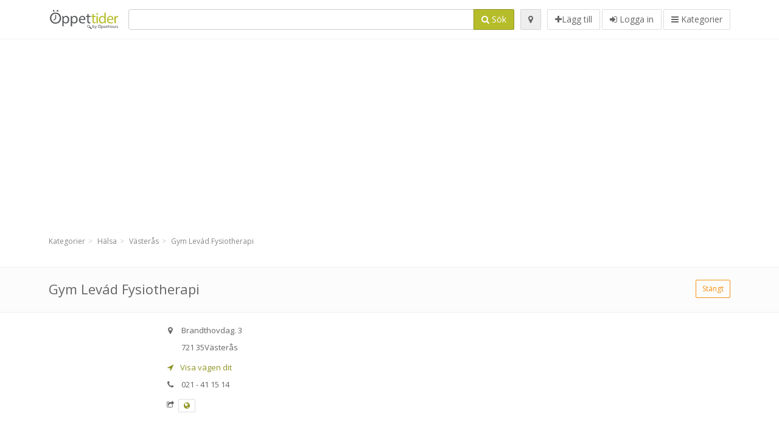

--- FILE ---
content_type: text/html; charset=utf-8
request_url: https://www.google.com/recaptcha/api2/aframe
body_size: 270
content:
<!DOCTYPE HTML><html><head><meta http-equiv="content-type" content="text/html; charset=UTF-8"></head><body><script nonce="1zq-JORC6LXwVhyh4ACpXA">/** Anti-fraud and anti-abuse applications only. See google.com/recaptcha */ try{var clients={'sodar':'https://pagead2.googlesyndication.com/pagead/sodar?'};window.addEventListener("message",function(a){try{if(a.source===window.parent){var b=JSON.parse(a.data);var c=clients[b['id']];if(c){var d=document.createElement('img');d.src=c+b['params']+'&rc='+(localStorage.getItem("rc::a")?sessionStorage.getItem("rc::b"):"");window.document.body.appendChild(d);sessionStorage.setItem("rc::e",parseInt(sessionStorage.getItem("rc::e")||0)+1);localStorage.setItem("rc::h",'1768671053879');}}}catch(b){}});window.parent.postMessage("_grecaptcha_ready", "*");}catch(b){}</script></body></html>